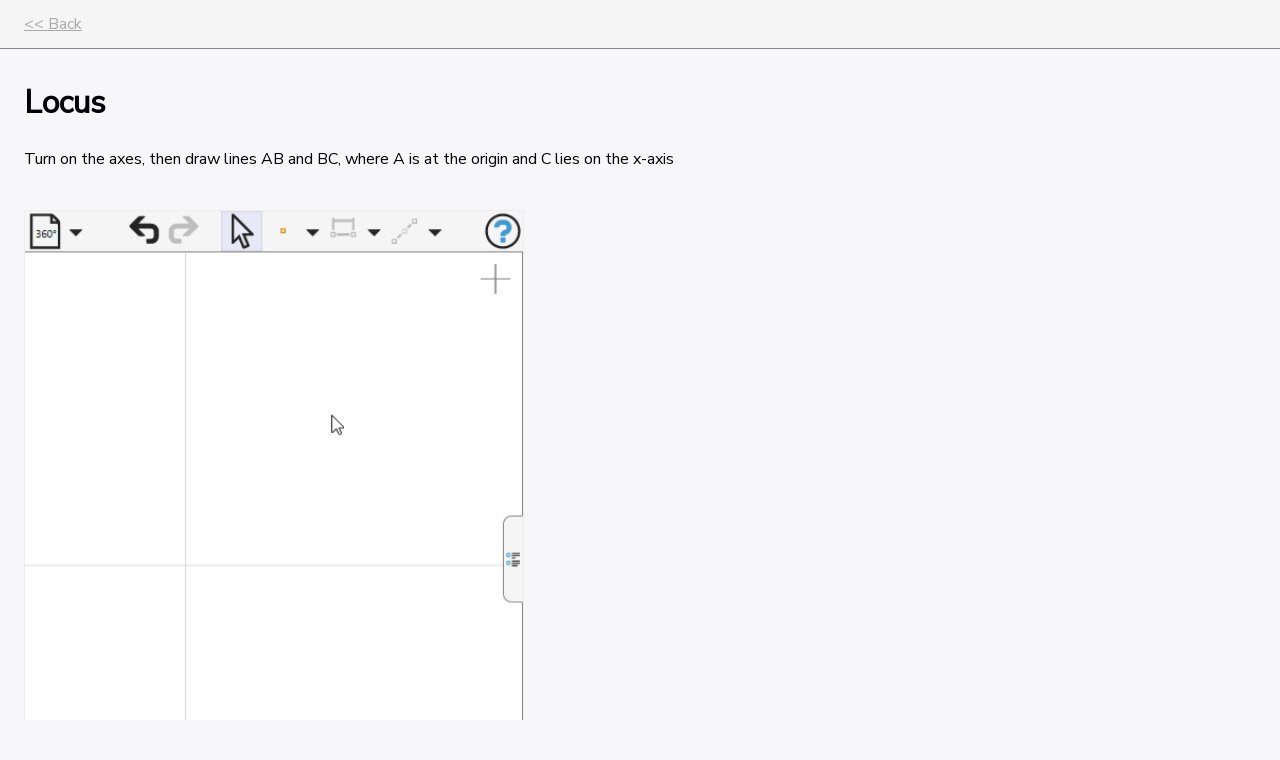

--- FILE ---
content_type: text/html
request_url: https://geometryexpressions.com/gxweb/help/intro/Locus/index.html
body_size: 519
content:
<!DOCTYPE html>
<html>
<head>
    <meta http-equiv="Content-Type" content="text/html; charset=UTF-8" />
    <meta name="viewport" content="width=device-width, initial-scale=1">
    <title>Locus</title>
    <link rel="icon" href="/gxweb/help/favicon.ico">
    <link rel="stylesheet" href="https://fonts.googleapis.com/css?family=Nunito+Sans">
    <link rel="stylesheet" href="/gxweb/help/help.css" />
</head>
<body>

<a class="homelink" href="../index.html"><< Back</a>

    
<h1>Locus</h1>
<p>Turn on the axes, then draw lines AB and BC, where A is at the origin and C lies on the x-axis</p>
<img class="gxgif" src="Picture1.gif" alt="Picture 1">
<p>Construct the midpoint of BC</p>
<img class="gxgif" src="Picture2.gif" alt="Picture 2">
<p>Set the lengths of AB and BC...</p>
<img class="gxgif" src="Picture3.gif" alt="Picture 3">
<p>and the angle between AB and the x-axis</p>
<img class="gxgif" src="Picture4.gif" alt="Picture 4">
<p>Create the locus of point D as <b>&theta;</b> varies</p>
<img class="gxgif" src="Picture5.gif" alt="Picture 5">
<p>Open the <b><i>numeric panel</i></b> to animate</p>
<img class="gxgif" src="Picture6.gif" alt="Picture 6">
<p>Open the <b><i>symbolic panel</i></b> to find the equation of the curve</p>
<img class="gxgif" src="Picture7.gif" alt="Picture 7">

<a class="homelink" href="../index.html"><< Back</a>

</body>
</html>



--- FILE ---
content_type: text/css
request_url: https://geometryexpressions.com/gxweb/help/help.css
body_size: 841
content:
html, body {
    overflow-y: visible;
}
body {
    font-family: 'Nunito Sans', 'Lucida Sans', 'Lucida Sans Regular', 'Lucida Grande', 'Lucida Sans Unicode', Geneva, Verdana, sans-serif;
    font-size: 16px;
    padding: 24px;
    margin: 36px 0 0;
    background-color: #f7f7fa;
}
body:before {
    content: "";
    background-color: #f5f5f5;
    display: block;
    height: 48px;
    position: fixed;
    left: 0;
    right: 0;
    top: 0;
    bottom: 48px;
    border-bottom: 1px solid #888;
}
p {
    margin-top: 24px;
}
img.gxgif {
    width: 90%;
    max-width: 500px;
    box-sizing: border-box;
    margin: 24px auto;
    border: 1px solid #eee;
}
span.keyword {
    font-weight: bold;
    font-style: oblique;
}
a.homelink:first-child {
    position: fixed;
    line-height: 48px;
    top: 0;
}
a.homelink {
    color: #aaa;
    display: block;
}
ul, li {
    list-style-type: none;
}
